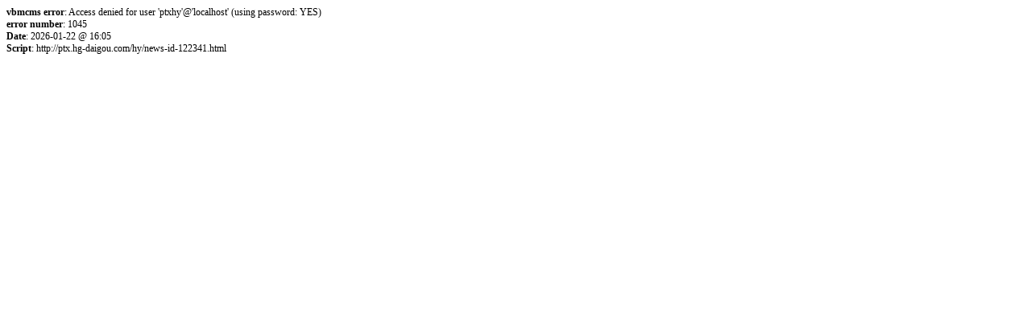

--- FILE ---
content_type: text/html; charset=gbk
request_url: https://ptx.hg-daigou.com/hy/news-id-122341.html
body_size: 354
content:
<html>
<head>
<meta content="text/html; charset=gbk" http-equiv="Content-Type">
<style type="text/css">
body,p,pre {
font:12px Verdana;
}
</style>
</head>
<body bgcolor="#FFFFFF" text="#000000" link="#006699" vlink="#5493B4">
<b>vbmcms error</b>: Access denied for user 'ptxhy'@'localhost' (using password: YES)
<br /><b>error number</b>: 1045
<br /><b>Date</b>: 2026-01-22 @ 16:05
<br /><b>Script</b>: http://ptx.hg-daigou.com/hy/news-id-122341.html
<br /></body>
</html>